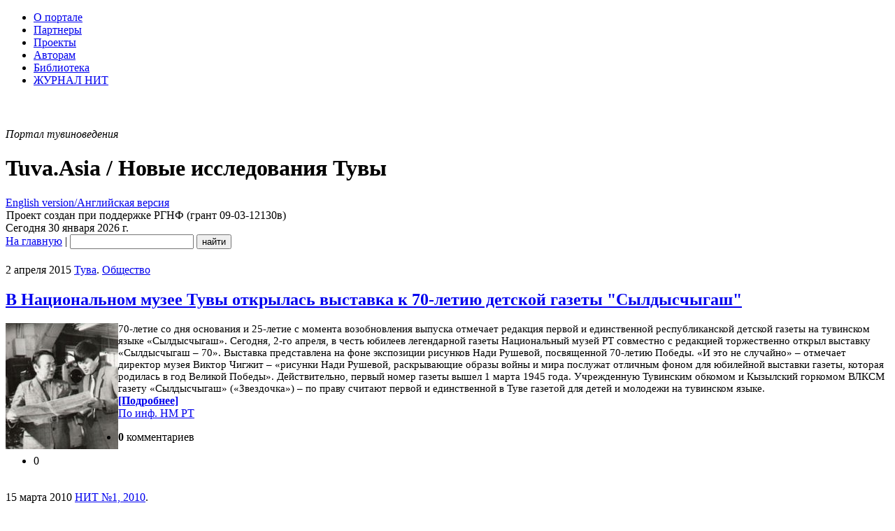

--- FILE ---
content_type: text/html; charset=utf-8
request_url: https://www.tuva.asia/tags/%D0%A1%D1%8B%D0%BB%D0%B4%D1%8B%D1%81%D1%87%D1%8B%D0%B3%D0%B0%D1%88/
body_size: 7619
content:
<!DOCTYPE html PUBLIC "-//W3C//DTD XHTML 1.0 Transitional//EN" "http://www.w3.org/TR/xhtml1/DTD/xhtml1-transitional.dtd">
<html xmlns="http://www.w3.org/1999/xhtml" xml:lang="ru" lang="ru">
<head>
<meta http-equiv="Content-Type" content="text/html; charset=utf-8" />
<title>Сылдысчыгаш &raquo; Tuva.Asia</title>
<meta name="description" content="«Новые исследования Тувы» - первый в Интернете научный, научно-популярный, информационный журнал о Туве." />
<meta name="keywords" content="тувиноведение, научный журнал, Тува, тувинцы, тувинская культура, тувинская история, тувинское общество" />
<meta property="fb:app_id" content="101530169907812" />
<meta property="og:site_name" content="Электронный журнал «Новые исследования Тувы»" />
<meta property="og:title" content="Новые исследования Тувы" />
<meta property="og:type" content="website" />
<meta property="og:description" content="«Новые исследования Тувы» - первый в Интернете научный, научно-популярный, информационный журнал о Туве." />
<meta property="og:url" content="https://www.tuva.asia/" />
<meta property="og:image" content="https://www.tuva.asia/og_logo.jpg" />
<link rel="search" type="application/opensearchdescription+xml" href="https://www.tuva.asia/engine/opensearch.php" title="Tuva.Asia" />
<link rel="alternate" type="application/rss+xml" title="Tuva.Asia" href="https://www.tuva.asia/rss.xml" />
<script type="text/javascript" src="/engine/classes/min/index.php?charset=utf-8&amp;g=general&amp;16"></script>
<script type="text/javascript" src="/engine/classes/min/index.php?charset=utf-8&amp;f=engine/classes/highslide/highslide.js&amp;16"></script>
<script type="text/javascript" src="https://ajax.googleapis.com/ajax/libs/webfont/1/webfont.js"></script>
<script type="text/javascript" src="/engine/editor/scripts/webfont.js"></script>
<link media="screen" href="/engine/editor/css/default.css" type="text/css" rel="stylesheet" />
<meta name="yandex-verification" content="02d903f4dc365432" />
<link rel="shortcut icon" href="/favicon.ico" />
<link rel="apple-touch-icon" href="/apple-touch-icon.png" />
<link rel="yandex-tableau-widget" href="/manifest.json" />
<link href="/templates/nit/style/style.css" type="text/css" rel="stylesheet" />
<link href="/templates/nit/style/engine.css" type="text/css" rel="stylesheet" />
<script type="text/javascript" src="/templates/nit/js/libs.js"></script>
<script type="text/javascript" src="/engine/classes/js/nav.js"></script>
<script type="text/javascript" src="/engine/classes/js/footnotes.js"></script>

<link href='//fonts.googleapis.com/css?family=PT+Serif:400,700,400italic,700italic&subset=latin,cyrillic-ext,latin-ext,cyrillic' rel='stylesheet' type='text/css'>
</head>
<body>
<!--VKontakte-->

<script type="text/javascript" src="//vk.com/js/api/share.js?10"></script>
<!--/VKontakte-->
<script type="text/javascript">
<!--
var dle_root       = '/';
var dle_admin      = '';
var dle_login_hash = '';
var dle_group      = 5;
var dle_skin       = 'nit';
var dle_wysiwyg    = '0';
var quick_wysiwyg  = '1';
var dle_act_lang   = ["Да", "Нет", "Ввод", "Отмена", "Сохранить", "Удалить", "Загрузка. Пожалуйста, подождите..."];
var menu_short     = 'Быстрое редактирование';
var menu_full      = 'Полное редактирование';
var menu_profile   = 'Просмотр профиля';
var menu_send      = 'Отправить сообщение';
var menu_uedit     = 'Админцентр';
var dle_info       = 'Информация';
var dle_confirm    = 'Подтверждение';
var dle_prompt     = 'Ввод информации';
var dle_req_field  = 'Заполните все необходимые поля';
var dle_del_agree  = 'Вы действительно хотите удалить? Данное действие невозможно будет отменить';
var dle_spam_agree = 'Вы действительно хотите отметить пользователя как спамера? Это приведёт к удалению всех его комментариев';
var dle_complaint  = 'Укажите текст вашей жалобы для администрации:';
var dle_big_text   = 'Выделен слишком большой участок текста.';
var dle_orfo_title = 'Укажите комментарий для администрации к найденной ошибке на странице';
var dle_p_send     = 'Отправить';
var dle_p_send_ok  = 'Уведомление успешно отправлено';
var dle_save_ok    = 'Изменения успешно сохранены. Обновить страницу?';
var dle_reply_title= 'Ответ на комментарий';
var dle_tree_comm  = '0';
var dle_del_news   = 'Удалить статью';
var allow_dle_delete_news   = false;
//-->
</script><script type="text/javascript">
<!--
	hs.graphicsDir = '/engine/classes/highslide/graphics/';
	hs.outlineType = 'rounded-white';
	hs.numberOfImagesToPreload = 0;
	hs.showCredits = false;
	hs.dimmingOpacity = 0.60;
	hs.lang = {
		loadingText :     'Загрузка...',
		playTitle :       'Просмотр слайдшоу (пробел)',
		pauseTitle:       'Пауза',
		previousTitle :   'Предыдущее изображение',
		nextTitle :       'Следующее изображение',
		moveTitle :       'Переместить',
		closeTitle :      'Закрыть (Esc)',
		fullExpandTitle : 'Развернуть до полного размера',
		restoreTitle :    'Кликните для закрытия картинки, нажмите и удерживайте для перемещения',
		focusTitle :      'Сфокусировать',
		loadingTitle :    'Нажмите для отмены'
	};
	
//-->
</script>
<script>
  (function(i,s,o,g,r,a,m){i['GoogleAnalyticsObject']=r;i[r]=i[r]||function(){
  (i[r].q=i[r].q||[]).push(arguments)},i[r].l=1*new Date();a=s.createElement(o),
  m=s.getElementsByTagName(o)[0];a.async=1;a.src=g;m.parentNode.insertBefore(a,m)
  })(window,document,'script','//www.google-analytics.com/analytics.js','ga');

  ga('create', 'UA-69265845-1', 'auto');
  ga('send', 'pageview');

</script>
<!-- Rating@Mail.ru counter -->
<script type="text/javascript">
var _tmr = window._tmr || (window._tmr = []);
_tmr.push({id: "1661572", type: "pageView", start: (new Date()).getTime()});
(function (d, w, id) {
  if (d.getElementById(id)) return;
  var ts = d.createElement("script"); ts.type = "text/javascript"; ts.async = true; ts.id = id;
  ts.src = (d.location.protocol == "https:" ? "https:" : "http:") + "//top-fwz1.mail.ru/js/code.js";
  var f = function () {var s = d.getElementsByTagName("script")[0]; s.parentNode.insertBefore(ts, s);};
  if (w.opera == "[object Opera]") { d.addEventListener("DOMContentLoaded", f, false); } else { f(); }
})(document, window, "topmailru-code");
</script><noscript><div style="position:absolute;left:-10000px;">
<img src="//top-fwz1.mail.ru/counter?id=1661572;js=na" style="border:0;" height="1" width="1" alt="Рейтинг@Mail.ru" />
</div></noscript>
<!-- //Rating@Mail.ru counter -->
<!--LiveInternet counter--><script type="text/javascript"><!--
new Image().src = "//counter.yadro.ru/hit?r"+
escape(document.referrer)+((typeof(screen)=="undefined")?"":
";s"+screen.width+"*"+screen.height+"*"+(screen.colorDepth?
screen.colorDepth:screen.pixelDepth))+";u"+escape(document.URL)+
";h"+escape(document.title.substring(0,80))+
";"+Math.random();//--></script><!--/LiveInternet-->
<!--ШАПКА--><div class="wwide"><div class="wrapper"><div class="shadlr"><div class="shadlr"><div class="container">
<div class="top_nav">
<div id="top_menu" class="headernav"><ul><li><a href="/about.html">О портале</a></li>
<li><a href="/partners.html">Партнеры</a></li>
<li><a href="/project.html">Проекты</a></li>
<li><a href="/author.html">Авторам</a></li>
<li><a href="/lib">Библиотека</a></li>
<li><a href="https://nit.tuva.asia/russian.html">ЖУРНАЛ НИТ</a></li></ul>
</div>
<div id="top_id" class="top_pattern"><div id="6plus" title="Возрастное ограничение: 6+" style="margin-left: 3px; background: url(/img/6plus.png) no-repeat; width: 39px; height: 43px;" ></div><span class="eij"><em>Портал тувиноведения</em><div class="display_none"><h1>Tuva.Asia / Новые исследования Тувы</h1></div></span><a href="https://en.tuva.asia/"><div class="lang_sel" title="English version/Английская версия"><div class="display_none">English version/Английская версия</div></div></a></div>
<div id="bookshelf" class="bookshelf5"></div>
<div title="Tuva.Asia / Новые исследования Тувы" id="logo" class="nit_logo"><a href="/" id="homeLink"><img src="/img/empty.gif" class="logo_link"></a><span class="rgnf">Проект создан при поддержке РГНФ (грант 09-03-12130в)</span><div class="shadtop"></div></div>	
</div>
<div class="subtop_nav">
<div class="subtop_nav_l">Сегодня 30 января 2026 г.</div>
<div class="subtop_nav_r"><form name="headersearch" id="headersearch" action="/?do=search" method="post"><input type="hidden" name="do" id="do" value="search" /><input type="hidden" name="subaction" id="subaction" value="search" />
<a href="/" class="anons_link">На главную</a> | <input type="text" name="story" id="search_input" value="" class="textin" /> <input type="submit" class="find" name="dosearch" id="dosearch" value="найти" />
</form>
</div>
</div>
</div></div></div></div></div><!--/ШАПКА-->	
<!--ОСНОВНАЯ ЧАСТЬ--><div class="wwide"><div class="wrapper"><div class="shadlr"><div class="shadlr"><div class="container"><div class="container containerm"><div class="vsep"><div class="vsep"><div id="midside" class="rcol">


<div id="wrap"><div style="height:21px;width:100%;margin-left:-10px;""></div><div class="text_body"> 








<div id='dle-content'><div class="base shortstory">
<div class="dpad">
		<div style="display:table;width:100%"><div class="catdate"><div class="catdate"><span class="catdate_l">2 апреля 2015</span> <span class="catdate_r"><a href="https://www.tuva.asia/news/tuva/" class="cat_link">Тува</a>. <a href="https://www.tuva.asia/news/society/" class="cat_link">Общество</a></span></div></div></div>
		<h2 class="mainh1"><a href="https://www.tuva.asia/news/tuva/7869-syldyschygash70.html" class="header">В Национальном музее Тувы открылась выставка к 70-летию детской газеты "Сылдысчыгаш"</a> </h2>
		<div class="maincont">
			<div class="dindent"></div><span style="font-size: 14.66px;"><!--TBegin:https://www.tuva.asia/uploads/posts/2015-04/1427976075_zhurnalisty-syldyschygash.jpg|left--><a href="https://www.tuva.asia/uploads/posts/2015-04/1427976075_zhurnalisty-syldyschygash.jpg" rel="highslide" class="highslide"><img src="https://www.tuva.asia/uploads/posts/2015-04/thumbs/1427976075_zhurnalisty-syldyschygash.jpg" style="float:left;" alt='В Национальном музее Тувы открылась выставка к 70-летию детской газеты &quot;Сылдысчыгаш&quot;' title='В Национальном музее Тувы открылась выставка к 70-летию детской газеты &quot;Сылдысчыгаш&quot;'  /></a><!--TEnd--> 70-летие со дня основания и 25-летие с момента возобновления выпуска отмечает редакция первой и единственной республиканской детской газеты на тувинском языке «Сылдысчыгаш». Сегодня, 2-го апреля, в честь юбилеев легендарной газеты Национальный музей РТ совместно с редакцией торжественно открыл выставку «Сылдысчыгаш – 70». Выставка представлена на фоне экспозиции рисунков Нади Рушевой, посвященной 70-летию Победы. «И это не случайно» – отмечает директор музея Виктор Чигжит – «рисунки Нади Рушевой, раскрывающие образы войны и мира послужат отличным фоном для юбилейной выставки газеты, которая родилась в год Великой Победы». Действительно, первый номер газеты вышел 1 марта 1945 года. Учрежденную Тувинским обкомом и Кызылский горкомом ВЛКСМ газету «Сылдысчыгаш» («Звездочка») – по праву считают первой и единственной в Туве газетой для детей и молодежи на тувинском языке.</span><div class="amore"><a href="https://www.tuva.asia/news/tuva/7869-syldyschygash70.html" class="full_link"><b>[Подробнее]</b></a></div><div class="clr"></div>
			<div class="signed"><a href="http://museum.tuva.ru/news/902/">По инф. НМ РТ</a><br /><em></em></div>
			
			<div class="clr"></div>
		</div>
		
			<ul class="isicons reset">
				<li class="small"><strong>0</strong> комментариев</li>
				
			</ul>
			<div class="rate"><div class="rating">
		<ul class="unit-rating">
		<li class="current-rating" style="width:0%;">0</li>
		</ul>
</div></div>
	</div>
</div>
<div class="bsep">&nbsp;</div><div class="base shortstory">
<div class="dpad">
		<div style="display:table;width:100%"><div class="catdate"><div class="catdate"><span class="catdate_l">15 марта 2010</span> <span class="catdate_r"><a href="https://www.tuva.asia/journal/issue_5/" class="cat_link">НИТ №1, 2010</a>.<br /><a href="https://www.tuva.asia/journal/tuva-ever/" class="cat_link">Тува вчера, сегодня, завтра</a></span></div></div></div>
		<h2 class="mainh1"><a href="https://www.tuva.asia/journal/issue_5/1460-kan.html" class="header">Из истории газеты "Сылдысчыгаш" (1945-1959 гг.). К 65-летию газеты</a> </h2>
		<div class="maincont">
			<div class="dindent"></div><p><em><ins datetime="2010-03-03T23:04" cite="mailto:Чимиза%20Ламажаа"></ins></em></p>
<p><!--TBegin--><a href="https://www.tuva.asia/uploads/posts/2010-03/1267991986_kan-v.s..jpg" onclick="return hs.expand(this)" ><img align="left" src="https://www.tuva.asia/uploads/posts/2010-03/thumbs/1267991986_kan-v.s..jpg" alt='Из истории газеты &quot;Сылдысчыгаш&quot; (1945-1959 гг.). К 65-летию газеты' title='Из истории газеты &quot;Сылдысчыгаш&quot; (1945-1959 гг.). К 65-летию газеты'  /></a><!--TEnd--> В статье рассматриваются предпосылки создания (1926-1944 гг.) и история газеты &laquo;Сылдысчыгаш&raquo; с 1945 по 1959 гг. Для ее подготовки использовались документы партии, делопроизводственные и статистические материалы, подшивки газеты, воспоминания ветеранов тувинской печати. Показана роль газеты в распространении коммунистической идеологии, ликвидации неграмотности детей и молодежи, повышении их социальной и творческой активности, развитии национального самосознания и самопознания тувинцев.</p>
<p>&nbsp;</p><div class="amore"><a href="https://www.tuva.asia/journal/issue_5/1460-kan.html" class="full_link"><b>[Подробнее]</b></a></div><div class="clr"></div>
			<div class="signed">В.С.Кан<br /><em></em></div>
			
			<div class="clr"></div>
		</div>
		
			<ul class="isicons reset">
				<li class="small"><strong>0</strong> комментариев</li>
				
			</ul>
			<div class="rate"><div class="rating">
		<ul class="unit-rating">
		<li class="current-rating" style="width:0%;">0</li>
		</ul>
</div></div>
	</div>
</div>
<div class="bsep">&nbsp;</div></div>

</div></div>

<!-- Yandex.RTB R-A-149973-2 -->
<div id="yandex_rtb_R-A-149973-2"></div>
<script type="text/javascript">
    (function(w, n) {
        w[n] = w[n] || [];
        w[n].push(function() {
            Ya.Context.AdvManager.render({
                blockId: "R-A-149973-2",
                renderTo: "yandex_rtb_R-A-149973-2",
                async: false
            });
        });
        document.write('<sc'+'ript type="text/javascript" src="//an.yandex.ru/system/context.js"></sc'+'ript>');
    })(this, "yandexContextSyncCallbacks");
</script>

					
<!--разделитель столбцов--></div><div id="sidebar" class="lcol">
				
<div class="issue_num">
    <a href="https://nit.tuva.asia/nit/ru/issue/view/68"><img src="/img/issues/68.jpg" border="0" width="220" height="310" class="no_margin" alt="Новые исследования Тувы. 2025, №4" title="Новые исследования Тувы. 2025, №4">
    </a>
</div>



<div class="logindiv">
					
</div>					
		<div  align="center">
	<br />

	</div><div align="center"><div id="calendar-layer"><table id="calendar" class="calendar"><tr><th colspan="7" class="monthselect"><a class="monthlink" onclick="doCalendar('12','2025','right'); return false;" href="https://www.tuva.asia/2025/12/" title="Предыдущий месяц">&laquo;</a>&nbsp;&nbsp;&nbsp;&nbsp;Январь 2026&nbsp;&nbsp;&nbsp;&nbsp;&raquo;</th></tr><tr><th class="workday">Пн</th><th class="workday">Вт</th><th class="workday">Ср</th><th class="workday">Чт</th><th class="workday">Пт</th><th class="weekday">Сб</th><th class="weekday">Вс</th></tr><tr><td colspan="3">&nbsp;</td><td  class="day" >1</td><td  class="day" >2</td><td  class="weekday" >3</td><td  class="weekday" >4</td></tr><tr><td  class="day" >5</td><td  class="day" >6</td><td  class="day" >7</td><td  class="day" >8</td><td  class="day" >9</td><td  class="weekday" >10</td><td  class="day-active" ><a class="day-active" href="https://www.tuva.asia/2026/01/11/" title="Все посты за 11 января 2026">11</a></td></tr><tr><td  class="day" >12</td><td  class="day" >13</td><td  class="day" >14</td><td  class="day" >15</td><td  class="day" >16</td><td  class="weekday" >17</td><td  class="weekday" >18</td></tr><tr><td  class="day" >19</td><td  class="day-active-v" ><a class="day-active-v" href="https://www.tuva.asia/2026/01/20/" title="Все посты за 20 января 2026">20</a></td><td  class="day" >21</td><td  class="day" >22</td><td  class="day" >23</td><td  class="weekday" >24</td><td  class="weekday" >25</td></tr><tr><td  class="day" >26</td><td  class="day" >27</td><td  class="day" >28</td><td  class="day" >29</td><td  class="day day-current" >30</td><td  class="weekday" >31</td><td colspan="1">&nbsp;</td></tr></table></div>
	</div>			
<!--/ОСНОВНАЯ ЧАСТЬ--></div><div class="clr"></div></div></div></div></div></div></div></div></div>

<!--ПОДВАЛ--><div class="wwide"><div class="wrapper"><div class="shadlr"><div class="shadlr"><div class="container"><div class="podval" id="podval">
<div class="podvals">&copy; 2009&mdash;2026, Тува.Азия  - портал тувиноведения, электронный журнал &laquo;Новые исследования Тувы&raquo;. Все права защищены. <br />
Сайт основан в 2009 году<br />
<em>Зарегистрирован в качестве СМИ Федеральной службой по надзору в сфере связи, информационных технологий и массовых коммуникаций (Роскомнадзор), свидетельство о регистрации Эл&nbsp;№ФС77-37967 от 5&nbsp;ноября 2009&nbsp;г.</em><br /><br />

При цитировании или перепечатке новостей &mdash; ссылка (для сайтов в интернете &mdash; <a href="http://www.tuva.asia">гиперссылка</a>) на новостную ленту &laquo;Тува.Азия&raquo; обязательна. 
</div>
<div class="podvalr">
<div id="counters"><p>
<!-- Rating@Mail.ru logo -->
<a href="http://top.mail.ru/jump?from=1661572">
<img src="//top-fwz1.mail.ru/counter?id=1661572;t=212;l=1" 
style="border:0;" height="31" width="88" alt="Рейтинг@Mail.ru" /></a>
<!-- //Rating@Mail.ru logo -->
<!-- Yandex.Metrika -->
<script src="//mc.yandex.ru/metrika/watch.js" type="text/javascript"></script>
<script type="text/javascript">
try { var yaCounter466343 = new Ya.Metrika(466343); } catch(e){}
</script>
<noscript><div style="position: absolute;"><img src="//mc.yandex.ru/watch/466343" alt="" /></div></noscript>
<!-- /Yandex.Metrika -->
<!--LiveInternet logo--><a href="http://www.liveinternet.ru/click"
target="_blank"><img src="//counter.yadro.ru/logo?11.11"
title="LiveInternet: показано число просмотров за 24 часа, посетителей за 24 часа и за сегодня"
alt="" border="0" width="88" height="31"/></a><!--/LiveInternet-->
<!--Openstat--><span id="openstat2103615"></span><script type="text/javascript">
var openstat = { counter: 2103615, image: 5045, next: openstat, track_links: "all" }; document.write(unescape("%3Cscript%20src=%22http" +
(("https:" == document.location.protocol) ? "s" : "") +
"://openstat.net/cnt.js%22%20defer=%22defer%22%3E%3C/script%3E"));
</script><!--/Openstat-->
</p></div>
<div id="clustrmaps">
<a href="http://www3.clustrmaps.com/counter/maps.php?url=http://www.tuva.asia" id="clustrMapsLink"><img src="https://www3.clustrmaps.com/counter/index2.php?url=http://www.tuva.asia" style="border:0px;" alt="География посетителей сайта" title="География посетителей сайта" id="clustrMapsImg" onerror="this.onerror=null; this.src='https://www2.clustrmaps.com/images/clustrmaps-back-soon.jpg'; document.getElementById('clustrMapsLink').href='http://www2.clustrmaps.com';" class="no_margin" /></a>
</div>
</div>
</div><!--/ПОДВАЛ-->
</div>
</div></div>
</div>
</div>
</body>
</html>